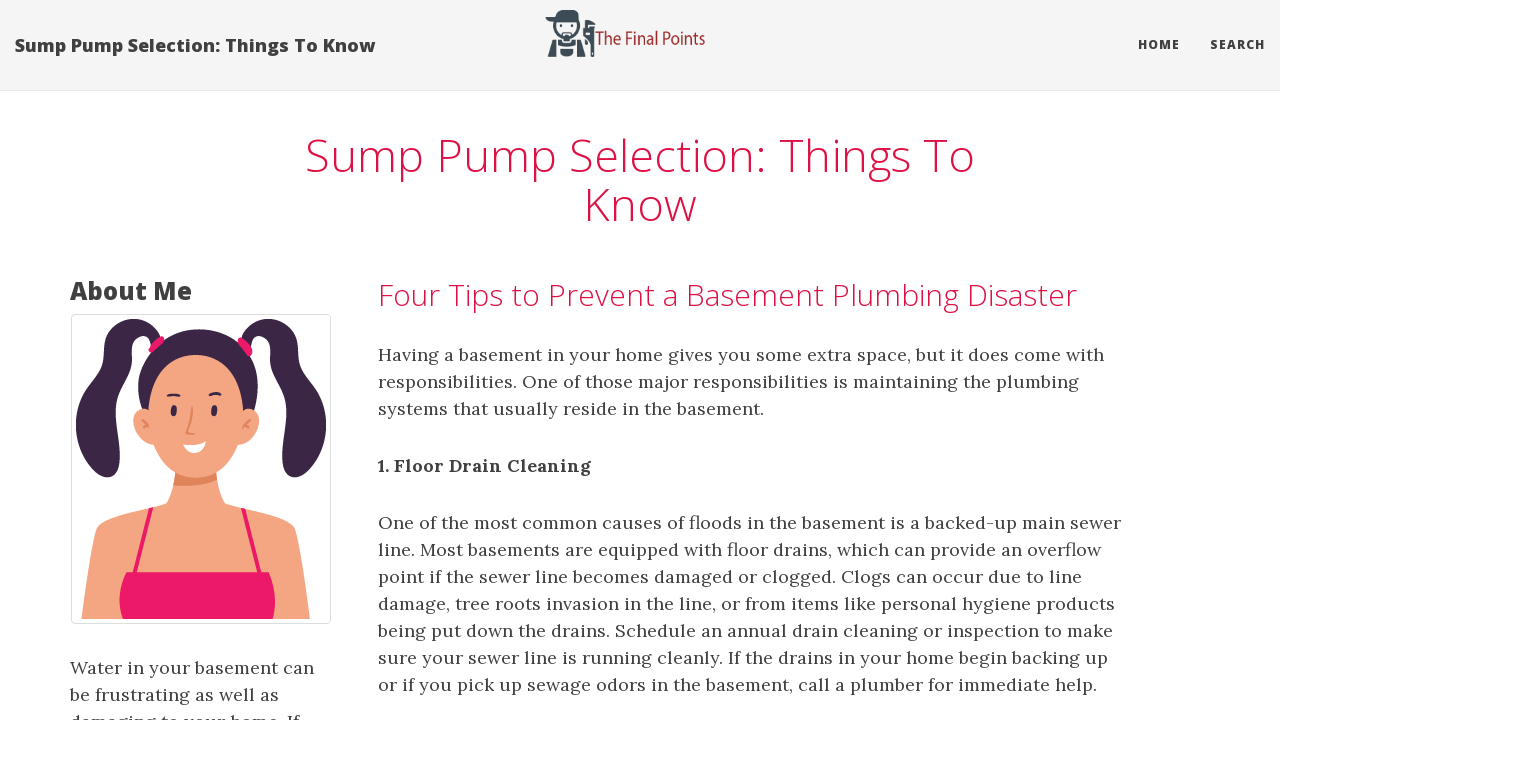

--- FILE ---
content_type: text/html
request_url: https://thefinalpoints.com/2020/12/01/four-tips-to-prevent-a-basement-plumbing-disaster/
body_size: 4715
content:
<!DOCTYPE html>
<html lang="en">

<head>
    <title>Four Tips to Prevent a Basement Plumbing Disaster - Sump Pump Selection: Things To Know</title>
    <meta charset="utf-8">
<meta name="viewport" content="width=device-width, initial-scale=1.0, maximum-scale=1">
<link rel="icon" type="image/ico" href="/images/finalfavicon_srU_icon.ico" sizes="16x16">
<link rel="stylesheet" href="//maxcdn.bootstrapcdn.com/font-awesome/4.5.0/css/font-awesome.min.css">


<meta name="description" content="Water in your basement can be frustrating as well as damaging to your home. Read here to learn about the different sump pump options.">
 
<meta name="keywords" content="">
<link href="" rel="alternate" type="application/rss+xml" title="Sump Pump Selection: Things To Know" />
    <meta property="og:url" content="http://thefinalpoints.com/2020/12/01/four-tips-to-prevent-a-basement-plumbing-disaster/"> 


<meta property="og:image" content="http://thefinalpoints.com/images/finallogo.png">


<meta property='og:title' content="Four Tips to Prevent a Basement Plumbing Disaster - Sump Pump Selection: Things To Know">
<meta property="og:type" content="article">

    

    <link rel="alternate" href="https://thefinalpoints.com/index.xml" type="application/rss+xml" title="Sump Pump Selection: Things To Know">
    <link rel="stylesheet" href="//maxcdn.bootstrapcdn.com/font-awesome/4.5.0/css/font-awesome.min.css" />
    <link rel="stylesheet" href="/css/bootstrap.min.css" />
    <link rel="stylesheet" href="/css/main.css" />
    <link rel="stylesheet" href="/css/custom.css" />
    <link rel="stylesheet" href="//fonts.googleapis.com/css?family=Lora:400,700,400italic,700italic" />
    <link rel="stylesheet" href="//fonts.googleapis.com/css?family=Open+Sans:300italic,400italic,600italic,700italic,800italic,400,300,600,700,800" />
    <link rel="stylesheet" href="/css/pygment_highlights.css" />
    <script async src="https://cdnjs.cloudflare.com/ajax/libs/lunr.js/0.7.2/lunr.min.js"></script>
    <script src="/js/search.js"> </script>
    
</head>

<body>

    <nav class="navbar navbar-default navbar-fixed-top navbar-custom">
    <div class="container-fluid">
    <div class="navbar-header">
        <button type="button" class="navbar-toggle" data-toggle="collapse" data-target="#main-navbar">
            <span class="sr-only">Toggle navigation</span>
            <span class="icon-bar"></span>
            <span class="icon-bar"></span>
            <span class="icon-bar"></span>
        </button>
        <a class="navbar-brand" href="https://thefinalpoints.com">Sump Pump Selection: Things To Know</a>
    </div>

    <div class="collapse navbar-collapse" id="main-navbar">
    <ul class="nav navbar-nav navbar-right">
        
            
            <li>
            <a title="Home" href="/">Home</a>
            </li>
            
        
            
            <li>
            <a title="Search" href="/search/">Search</a>
            </li>
            
        
    </ul>
    </div>

    <div class="avatar-container">
    <div class="avatar-img-border">
    
        <a title="Sump Pump Selection: Things To Know" href="https://thefinalpoints.com">
            <img src="/images/finallogo.png" alt="Sump Pump Selection: Things To Know" />
        </a>
    
    </div>
    </div>

    </div>
    </nav>

    <header class="header-section ">
      <div class="intro-header no-img">
        <div class="container">
          <div class="row">
            <div class="col-lg-8 col-lg-offset-2 col-md-10 col-md-offset-1">
              <div class="page-heading">
                <h1>Sump Pump Selection: Things To Know</h1>
                
              </div>
            </div>
          </div>
        </div>
      </div>
    </header>


    <div role="main" class="container">
      <div class="row">

          <div class="sidebar col-lg-3">
            

    
    <div class="row">
    <div class="col-sm-12">
        <h3 class="sidebar-title">About Me</h3>
        <div class="text-center">
            <img class="img-thumbnail" alt="Sump Pump Selection: Things To Know" src="/images/finalavatar.png">                
        </div>
        <p>
            Water in your basement can be frustrating as well as damaging to your home. If you have decided that you need a sump pump in your basement to manage water accumulation, you may have found the choices to be confusing. That&#39;s why we are here. Having been through the process before and gaining valuable experience, we created this site to share information for homeowners who are shopping for a sump pump. We hope that the information on these pages will help to clarify the different pump options for you so that you can choose the right one for your home&#39;s situation. 
        </p>
    </div>
</div>


    
    <div>
<h3 class="sidebar-title">Search </h3>
<form action="https://thefinalpoints.com/search/" method="GET">
    <div class="row">
        <div class="col-sm-12">
            <div class="input-group">
                <input type="text" class="form-control" name="q" placeholder="Search">
            </div>
        </div>
    </div>
</form>
</div>

    
    <div class="row">
    <div class="col-sm-12">
        <h3 class="sidebar-title">Categories</h3>
        <ul class="list-unstyled">
            
            <li> <a href="/categories//"> (118)</a></li>
            
            <li> <a href="/categories/blog/">blog (118)</a></li>
            
        </ul>
    </div>
</div>


    
    <div class="row">
    <div class="col-sm-12">
        <h3 class="sidebar-title">Archive</h3>
        <ul class="list-unstyled">
                        
            <li> <a href="/year/2020/">2020</a></li>            
                        
            <li> <a href="/year/2021/">2021</a></li>            
                        
            <li> <a href="/year/2022/">2022</a></li>            
                        
            <li> <a href="/year/2023/">2023</a></li>            
                        
            <li> <a href="/year/2024/">2024</a></li>            
            
        </ul>
    </div>
</div>


    
    <div class="row">
    <div class="col-sm-12">
        <h3 class="sidebar-title">Latest Posts</h3>
        <div>
            <ul class="media-list">
                 
                    
                    <li class="media">
                        <div class="media-body">
                            <h4 class="media-heading"><a href="https://thefinalpoints.com/2024/12/30/understanding-gas-line-repair-services/">Understanding Gas Line Repair Services</a> <small>
    30 December 2024



</small></h4>
                            <p>
                                Gas lines are an essential but often overlooked component of many homes and businesses. These lines suppl <a href="https://thefinalpoints.com/2024/12/30/understanding-gas-line-repair-services/"><i class="fa fa-ellipsis-h" aria-hidden="true"></i></a></small>
                            </p>
                        </div>
                    </li>
                     
                 
                    
                    <li class="media">
                        <div class="media-body">
                            <h4 class="media-heading"><a href="https://thefinalpoints.com/2024/11/14/understanding-the-importance-of-septic-system-services/">Understanding the Importance of Septic System Services</a> <small>
    14 November 2024



</small></h4>
                            <p>
                                For homeowners relying on septic systems, regular maintenance is not merely a recommendation—it&#39;s essenti <a href="https://thefinalpoints.com/2024/11/14/understanding-the-importance-of-septic-system-services/"><i class="fa fa-ellipsis-h" aria-hidden="true"></i></a></small>
                            </p>
                        </div>
                    </li>
                     
                 
                    
                    <li class="media">
                        <div class="media-body">
                            <h4 class="media-heading"><a href="https://thefinalpoints.com/2024/10/10/maintaining-your-commercial-propertys-plumbing/">Maintaining Your Commercial Property’s Plumbing</a> <small>
    10 October 2024



</small></h4>
                            <p>
                                Commercial properties, such as office buildings, restaurants, and shopping centers, require constant atte <a href="https://thefinalpoints.com/2024/10/10/maintaining-your-commercial-propertys-plumbing/"><i class="fa fa-ellipsis-h" aria-hidden="true"></i></a></small>
                            </p>
                        </div>
                    </li>
                     
                 
                    
                    <li class="media">
                        <div class="media-body">
                            <h4 class="media-heading"><a href="https://thefinalpoints.com/2024/09/12/why-you-need-gas-line-installation-the-benefits-and-essentials/">Why You Need Gas Line Installation: The Benefits and Essentials</a> <small>
    12 September 2024



</small></h4>
                            <p>
                                Gas line installation is a critical aspect of modern home infrastructure, providing a reliable and effici <a href="https://thefinalpoints.com/2024/09/12/why-you-need-gas-line-installation-the-benefits-and-essentials/"><i class="fa fa-ellipsis-h" aria-hidden="true"></i></a></small>
                            </p>
                        </div>
                    </li>
                     
                 
                    
                    <li class="media">
                        <div class="media-body">
                            <h4 class="media-heading"><a href="https://thefinalpoints.com/2024/08/13/common-bathroom-sink-problems-requiring-plumbing-assistance/">Common Bathroom Sink Problems Requiring Plumbing Assistance</a> <small>
    13 August 2024



</small></h4>
                            <p>
                                Bathroom sinks are essential fixtures in every home, but they can often develop issues that disrupt daily <a href="https://thefinalpoints.com/2024/08/13/common-bathroom-sink-problems-requiring-plumbing-assistance/"><i class="fa fa-ellipsis-h" aria-hidden="true"></i></a></small>
                            </p>
                        </div>
                    </li>
                     
                
            </ul>
        </div>
    </div>
</div>

    
    <div class="row">
    <div class="col-sm-12">
        <h3 class="sidebar-title">Tags</h3>
        <ul class="list-unstyled">
            
        </ul>
    </div>
</div>

        </div>

        <div class="col-lg-9 col-md-10">
            

<div class="container">
  <div class="row">
    <div class="col-lg-8 col-md-10">
      <article role="main" class="blog-post">
          <h2> Four Tips to Prevent a Basement Plumbing Disaster </h2>
          <p>Having a basement in your home gives you some extra space, but it does come with responsibilities. One of those major responsibilities is maintaining the plumbing systems that usually reside in the basement.</p>

<p><strong>1. Floor Drain Cleaning</strong></p>

<p>One of the most common causes of floods in the basement is a backed-up main sewer line. Most basements are equipped with floor drains, which can provide an overflow point if the sewer line becomes damaged or clogged. Clogs can occur due to line damage, tree roots invasion in the line, or from items like personal hygiene products being put down the drains. Schedule an annual drain cleaning or inspection to make sure your sewer line is running cleanly. If the drains in your home begin backing up or if you pick up sewage odors in the basement, call a plumber for immediate help.</p>

<p><strong>2. Water Heater Services</strong></p>

<p>In many homes, the basement is where the water heater is located. Tank-style heaters can hold many gallons of water, which results in a lot of damage if the tank overflows or bursts. Overflow is a result of an overheating tank. Annual inspections to verify that the thermostat and elements on the heater are working properly prevent overflow from occurring. A burst tank is usually the result of age or due to corrosion from hard mineral buildup in the tank. An annual service call that includes flushing out the tank removes the hard mineral buildup, and your plumber can let you know when your heater is reaching the end of its lifespan so you can replace it before an age-related leak occurs.</p>

<p><strong>3. Sump Pump Installations</strong></p>

<p>A high water table can lead to water seepage into the basement via the floors or walls. Although there are several tactics to deal with this, one of the more effective options is to have a drainage trench installed. This trench will work even better if you also install a sump pump to help move the water out of the basement. Your plumber can install the sump pump as well as perform annual maintenance to ensure that it works well when you need it most.</p>

<p><strong>4. Valve Checks</strong></p>

<p>If you have a basement, chances are your main water valves are located there. Know the location of the main water valve so you can turn it off in the event of a plumbing emergency, such as a burst pipe. You or your plumber should also check it periodically to verify that it turns easily and that it isn't leaking. A seldom-used valve can become stuck, which renders it useless if you need to shut off the water quickly.</p>

<p>Contact companies like <a href="https://www.du-west.com/plumbing" target="_blank">Du-West Foundation Repair</a>&nbsp;for more help with the routine maintenance and repairs of the systems in your home.&nbsp;</p>
<br>		
			    <strong> Share </strong>&nbsp;
<div>
    <a href="https://www.facebook.com/sharer.php?src=bm&u=http%3a%2f%2fthefinalpoints.com%2f2020%2f12%2f01%2ffour-tips-to-prevent-a-basement-plumbing-disaster%2f&t=Four%20Tips%20to%20Prevent%20a%20Basement%20Plumbing%20Disaster" onclick="window.open(this.href, 'PCwindow', 'width=550, height=250, menubar=no, toolbar=no, scrollbars=yes'); return false;"><i class="fa fa-facebook-square fa-2x"></i></a>
    <a href="https://twitter.com/intent/tweet?url=http%3a%2f%2fthefinalpoints.com%2f2020%2f12%2f01%2ffour-tips-to-prevent-a-basement-plumbing-disaster%2f&text=Four%20Tips%20to%20Prevent%20a%20Basement%20Plumbing%20Disaster&tw_p=tweetbutton" onclick="window.open(this.href, 'PCwindow', 'width=550, height=250, menubar=no, toolbar=no, scrollbars=yes'); return false;"><i class="fa fa-twitter-square fa-2x"></i></a>
    <a href="https://plus.google.com/share?url=http%3a%2f%2fthefinalpoints.com%2f2020%2f12%2f01%2ffour-tips-to-prevent-a-basement-plumbing-disaster%2f" onclick="window.open(this.href, 'PCwindow', 'width=550, height=250, menubar=no, toolbar=no, scrollbars=yes'); return false;"><i class="fa fa-google-plus-square fa-2x"></i></a>
    <a href="https://www.linkedin.com/shareArticle?mini=true&url=http%3a%2f%2fthefinalpoints.com%2f2020%2f12%2f01%2ffour-tips-to-prevent-a-basement-plumbing-disaster%2f&title=Four%20Tips%20to%20Prevent%20a%20Basement%20Plumbing%20Disaster" onclick="window.open(this.href, 'PCwindow', 'width=550, height=250, menubar=no, toolbar=no, scrollbars=yes'); return false;"><i class="fa fa-linkedin-square fa-2x"></i></a>
</div>

          <script type="application/ld+json">
    {
        "@context": "http://schema.org", 
        "@type": "BlogPosting",
        "headline": "Four Tips to Prevent a Basement Plumbing Disaster",
        "genre": "",
        
        "wordcount": "458",
        "publisher": {
            "@type": "Organization",
            "name": "Sump Pump Selection: Things To Know",
            "logo": "http:\/\/thefinalpoints.com\/images\/finallogo.png"
        },
        "image": "http:\/\/thefinalpoints.com\/images\/finallogo.png",
        "url": "http:\/\/thefinalpoints.com\/2020\/12\/01\/four-tips-to-prevent-a-basement-plumbing-disaster\/",
        "datePublished": "2020-12-01 15:12:40 \x2b0000",
        "dateCreated": "2020-12-01 15:12:40 \x2b0000",
        "dateModified": "2020-12-01 15:12:40 \x2b0000",
        "description": "",
        "articleBody": "Having a basement in your home gives you some extra space, but it does come with responsibilities. One of those major responsibilities is maintaining the plumbing systems that usually reside in the basement.\n1. Floor Drain Cleaning\nOne of the most common causes of floods in the basement is a backed-up main sewer line. Most basements are equipped with floor drains, which can provide an overflow point if the sewer line becomes damaged or clogged. Clogs can occur due to line damage, tree roots invasion in the line, or from items like personal hygiene products being put down the drains. Schedule an annual drain cleaning or inspection to make sure your sewer line is running cleanly. If the drains in your home begin backing up or if you pick up sewage odors in the basement, call a plumber for immediate help.\n2. Water Heater Services\nIn many homes, the basement is where the water heater is located. Tank-style heaters can hold many gallons of water, which results in a lot of damage if the tank overflows or bursts. Overflow is a result of an overheating tank. Annual inspections to verify that the thermostat and elements on the heater are working properly prevent overflow from occurring. A burst tank is usually the result of age or due to corrosion from hard mineral buildup in the tank. An annual service call that includes flushing out the tank removes the hard mineral buildup, and your plumber can let you know when your heater is reaching the end of its lifespan so you can replace it before an age-related leak occurs.\n3. Sump Pump Installations\nA high water table can lead to water seepage into the basement via the floors or walls. Although there are several tactics to deal with this, one of the more effective options is to have a drainage trench installed. This trench will work even better if you also install a sump pump to help move the water out of the basement. Your plumber can install the sump pump as well as perform annual maintenance to ensure that it works well when you need it most.\n4. Valve Checks\nIf you have a basement, chances are your main water valves are located there. Know the location of the main water valve so you can turn it off in the event of a plumbing emergency, such as a burst pipe. You or your plumber should also check it periodically to verify that it turns easily and that it isn\x27t leaking. A seldom-used valve can become stuck, which renders it useless if you need to shut off the water quickly.\nContact companies like Du-West Foundation Repair\x26nbsp;for more help with the routine maintenance and repairs of the systems in your home.\x26nbsp;",
        "author": {
            "@type": "Person",
            "name": "Sandra Cole"
        }
    }
</script>
      </article>
    </div>
  </div>
</div>


        </div>

        
      </div>
    </div>


    <footer>
    <div class="container">
    <div class="row">
        <div class="col-lg-8 col-lg-offset-2 col-md-10 col-md-offset-1">
        <ul class="list-inline text-center footer-links">
            <li>
            <a href="/index.xml" title="RSS">
                <span class="fa-stack fa-lg">
                    <i class="fa fa-circle fa-stack-2x"></i>
                    <i class="fa fa-rss fa-stack-1x fa-inverse"></i>
                </span>
            </a>
            </li>		
        </ul>
        <p class="copyright text-muted">
            &copy;2025 
            
            &nbsp;&bull;&nbsp;
            <a href="https://thefinalpoints.com">Sump Pump Selection: Things To Know</a>
            
        </p>
        </div>
    </div>
    </div>
    </footer>

<script defer src="https://static.cloudflareinsights.com/beacon.min.js/vcd15cbe7772f49c399c6a5babf22c1241717689176015" integrity="sha512-ZpsOmlRQV6y907TI0dKBHq9Md29nnaEIPlkf84rnaERnq6zvWvPUqr2ft8M1aS28oN72PdrCzSjY4U6VaAw1EQ==" data-cf-beacon='{"version":"2024.11.0","token":"00f900d1845d4341819dccd5478068c7","r":1,"server_timing":{"name":{"cfCacheStatus":true,"cfEdge":true,"cfExtPri":true,"cfL4":true,"cfOrigin":true,"cfSpeedBrain":true},"location_startswith":null}}' crossorigin="anonymous"></script>
</body>
</html>


--- FILE ---
content_type: text/css
request_url: https://thefinalpoints.com/css/custom.css
body_size: 461
content:
.am-img {
    max-height: 350px;
}
.intro-header .page-heading h1 {
  font-size: 45px;
}
.post-preview .post-title {
  font-size: 24px;
}
/*Main Section*/
.article {
  margin-left: 0;
  width: 70%
}
@media (max-width: 768px) {
.article {
  margin-left: 8%;
  width: 80%;
}
}
a {
  color: rgba(0,0,0,.5);
}
.intro-header .page-heading {
  color: #d14;
}
h1, h2 {
  color: #d14;
  font-weight: 100;
}

/*Sidebar Adjustments*/
.backdrop-paper {
  max-width: 43%;
  margin-right: 5%;
}
.drawer {
  float: right;
}
.toc {
  padding-top: 50px;
}
.section header .title {
  position: relative;
  display: inline-block;
  border-bottom: 1px solid #000;
  padding: 10px 0 0 0;
  margin-bottom: 10px;
  padding-right: 1rem;
}

article.li time {
  font-size: 1rem;
  line-height: 1.8rem;
}

.section.taxonomies a {
  display: block;
  font-size: 12px;
  text-decoration: none;
  line-height: 20px;
}

.section.taxonomies a:before {
  content: '•';
  font-family: 'Fontawesome';
  margin-right: 5px;
}

article.li .detail {
  padding: 1rem 0;
}

article.li .title {
  white-space: nowrap;
  text-overflow: ellipsis;
  font-size: 1.5rem;
  line-height: 15px;
  margin: 0px 0 5px 0;
}

article.li .summary {
    display: none;
}

.sm article.li {
  background-color: transparent;
}

.sm article.li .detail {
  display: table-cell;
  padding: 0;
  height: 40px;
  vertical-align: middle;
}

.sm article.li .title {
  white-space: normal;
  color: rgba(0,0,0,.5);
}

/* Logo Adjustements */
.project .logo img { 
    background: none;
    max-height: 85px;
}

/*Footer Adjustments*/
.footercr {
    text-align: center;
}

#post-list > article > footer {
    text-transform: uppercase;
    font-size: 14px;
    font-weight: 800;
    letter-spacing: 1px;
    padding: 16px 20px;
    background: #efefef;
    border-radius: 0;
    color: #404040;
    width: 13%;
    margin-top: 10px;
}
/*Header Adjustments*/
.avatar-img-border {
  box-shadow: none !important;
}
.navbar-custom .avatar-container {
  width: 200px; 
  margin-top: -60px;
}
.avatar-img-border {
  box-shadow: none !important;
}

/*.navbar-custom .avatar-container {
  margin-top: 0;
}*/

/*Responsive Fixes*/

@media (max-width:425px) {
  .intro-header .page-heading h1 {
    display: none;
  }
}

@media (max-width:768px) {
  .container {
    padding-right: 55px;
    padding-left: 55px;
  }
  .sidebar {
    display: none;
  }
}